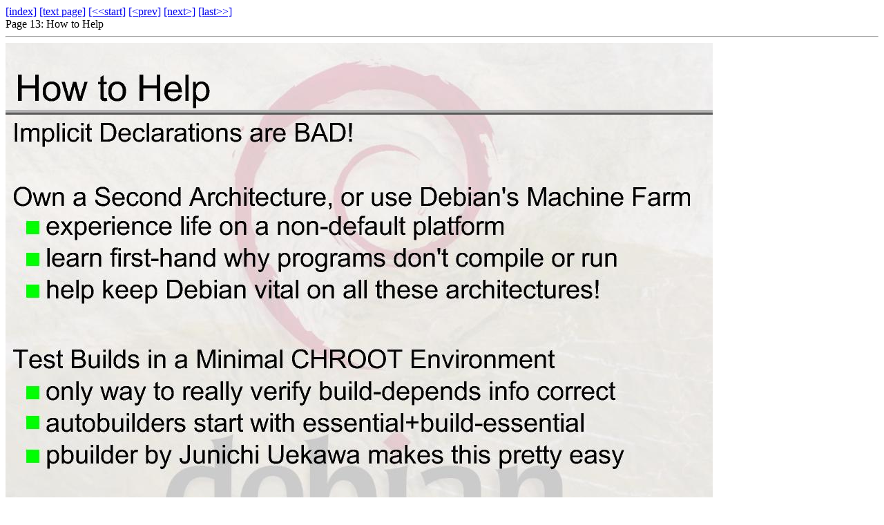

--- FILE ---
content_type: text/html
request_url: https://debconf2.debconf.org/talks/bdale/porting/html/mgp00013.html
body_size: 74
content:
<HTML>
<HEAD><TITLE>MagicPoint presentation foils</TITLE></HEAD>
<BODY>
<A HREF="index.html">[index]</A> <A HREF=mgp00013.txt>[text page]</A> <A HREF=mgp00001.html>[&lt;&lt;start]</A>  <A HREF=mgp00012.html>[&lt;prev]</A> <A HREF=mgp00014.html>[next&gt;]</A> <A HREF=mgp00015.html>[last&gt;&gt;]</A>
<BR>Page 13: How to Help<BR>
<HR>
<IMG SRC="mgp00013.jpg" WIDTH=1024 HEIGHT=768 ALT="Page 13"><BR>
<HR>Generated by <A HREF="http://www.mew.org/mgp/">MagicPoint</A>
</BODY></HTML>
